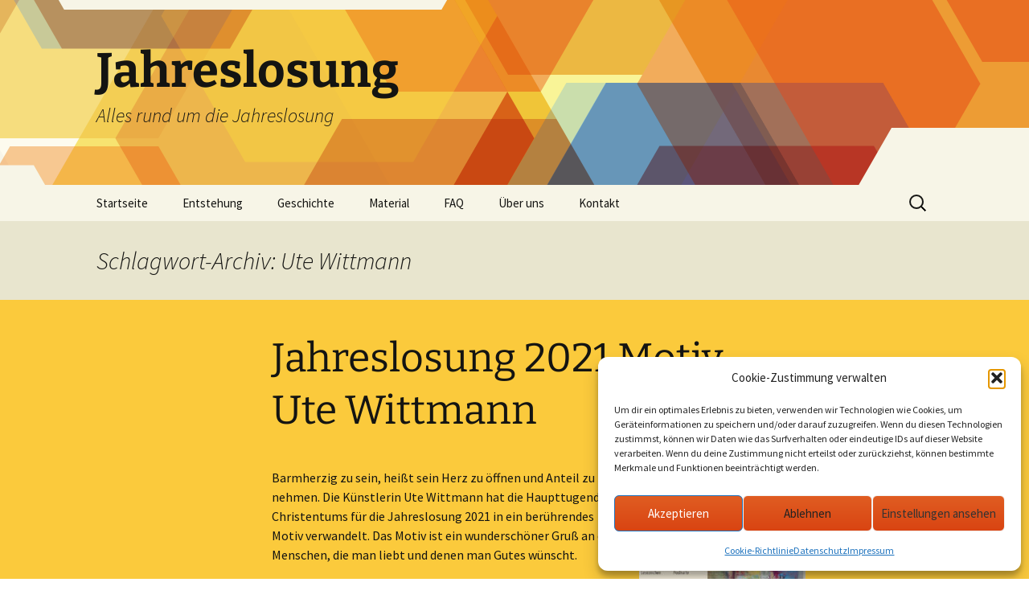

--- FILE ---
content_type: text/html; charset=UTF-8
request_url: https://jahreslosung.net/tag/ute-wittmann/
body_size: 15649
content:
<!DOCTYPE html>
<html lang="de">
<head>
	<meta charset="UTF-8">
	<meta name="viewport" content="width=device-width, initial-scale=1.0">
	<title>Ute Wittmann | Jahreslosung</title>
	<link rel="profile" href="https://gmpg.org/xfn/11">
	<link rel="pingback" href="https://jahreslosung.net/xmlrpc.php">
	<meta name='robots' content='max-image-preview:large' />
<link rel="alternate" type="application/rss+xml" title="Jahreslosung &raquo; Feed" href="https://jahreslosung.net/feed/" />
<link rel="alternate" type="application/rss+xml" title="Jahreslosung &raquo; Kommentar-Feed" href="https://jahreslosung.net/comments/feed/" />
<link rel="alternate" type="application/rss+xml" title="Jahreslosung &raquo; Ute Wittmann Schlagwort-Feed" href="https://jahreslosung.net/tag/ute-wittmann/feed/" />
<style id='wp-img-auto-sizes-contain-inline-css'>
img:is([sizes=auto i],[sizes^="auto," i]){contain-intrinsic-size:3000px 1500px}
/*# sourceURL=wp-img-auto-sizes-contain-inline-css */
</style>
<style id='wp-emoji-styles-inline-css'>

	img.wp-smiley, img.emoji {
		display: inline !important;
		border: none !important;
		box-shadow: none !important;
		height: 1em !important;
		width: 1em !important;
		margin: 0 0.07em !important;
		vertical-align: -0.1em !important;
		background: none !important;
		padding: 0 !important;
	}
/*# sourceURL=wp-emoji-styles-inline-css */
</style>
<style id='wp-block-library-inline-css'>
:root{--wp-block-synced-color:#7a00df;--wp-block-synced-color--rgb:122,0,223;--wp-bound-block-color:var(--wp-block-synced-color);--wp-editor-canvas-background:#ddd;--wp-admin-theme-color:#007cba;--wp-admin-theme-color--rgb:0,124,186;--wp-admin-theme-color-darker-10:#006ba1;--wp-admin-theme-color-darker-10--rgb:0,107,160.5;--wp-admin-theme-color-darker-20:#005a87;--wp-admin-theme-color-darker-20--rgb:0,90,135;--wp-admin-border-width-focus:2px}@media (min-resolution:192dpi){:root{--wp-admin-border-width-focus:1.5px}}.wp-element-button{cursor:pointer}:root .has-very-light-gray-background-color{background-color:#eee}:root .has-very-dark-gray-background-color{background-color:#313131}:root .has-very-light-gray-color{color:#eee}:root .has-very-dark-gray-color{color:#313131}:root .has-vivid-green-cyan-to-vivid-cyan-blue-gradient-background{background:linear-gradient(135deg,#00d084,#0693e3)}:root .has-purple-crush-gradient-background{background:linear-gradient(135deg,#34e2e4,#4721fb 50%,#ab1dfe)}:root .has-hazy-dawn-gradient-background{background:linear-gradient(135deg,#faaca8,#dad0ec)}:root .has-subdued-olive-gradient-background{background:linear-gradient(135deg,#fafae1,#67a671)}:root .has-atomic-cream-gradient-background{background:linear-gradient(135deg,#fdd79a,#004a59)}:root .has-nightshade-gradient-background{background:linear-gradient(135deg,#330968,#31cdcf)}:root .has-midnight-gradient-background{background:linear-gradient(135deg,#020381,#2874fc)}:root{--wp--preset--font-size--normal:16px;--wp--preset--font-size--huge:42px}.has-regular-font-size{font-size:1em}.has-larger-font-size{font-size:2.625em}.has-normal-font-size{font-size:var(--wp--preset--font-size--normal)}.has-huge-font-size{font-size:var(--wp--preset--font-size--huge)}.has-text-align-center{text-align:center}.has-text-align-left{text-align:left}.has-text-align-right{text-align:right}.has-fit-text{white-space:nowrap!important}#end-resizable-editor-section{display:none}.aligncenter{clear:both}.items-justified-left{justify-content:flex-start}.items-justified-center{justify-content:center}.items-justified-right{justify-content:flex-end}.items-justified-space-between{justify-content:space-between}.screen-reader-text{border:0;clip-path:inset(50%);height:1px;margin:-1px;overflow:hidden;padding:0;position:absolute;width:1px;word-wrap:normal!important}.screen-reader-text:focus{background-color:#ddd;clip-path:none;color:#444;display:block;font-size:1em;height:auto;left:5px;line-height:normal;padding:15px 23px 14px;text-decoration:none;top:5px;width:auto;z-index:100000}html :where(.has-border-color){border-style:solid}html :where([style*=border-top-color]){border-top-style:solid}html :where([style*=border-right-color]){border-right-style:solid}html :where([style*=border-bottom-color]){border-bottom-style:solid}html :where([style*=border-left-color]){border-left-style:solid}html :where([style*=border-width]){border-style:solid}html :where([style*=border-top-width]){border-top-style:solid}html :where([style*=border-right-width]){border-right-style:solid}html :where([style*=border-bottom-width]){border-bottom-style:solid}html :where([style*=border-left-width]){border-left-style:solid}html :where(img[class*=wp-image-]){height:auto;max-width:100%}:where(figure){margin:0 0 1em}html :where(.is-position-sticky){--wp-admin--admin-bar--position-offset:var(--wp-admin--admin-bar--height,0px)}@media screen and (max-width:600px){html :where(.is-position-sticky){--wp-admin--admin-bar--position-offset:0px}}

/*# sourceURL=wp-block-library-inline-css */
</style><style id='wp-block-archives-inline-css'>
.wp-block-archives{box-sizing:border-box}.wp-block-archives-dropdown label{display:block}
/*# sourceURL=https://jahreslosung.net/wp-includes/blocks/archives/style.min.css */
</style>
<style id='wp-block-categories-inline-css'>
.wp-block-categories{box-sizing:border-box}.wp-block-categories.alignleft{margin-right:2em}.wp-block-categories.alignright{margin-left:2em}.wp-block-categories.wp-block-categories-dropdown.aligncenter{text-align:center}.wp-block-categories .wp-block-categories__label{display:block;width:100%}
/*# sourceURL=https://jahreslosung.net/wp-includes/blocks/categories/style.min.css */
</style>
<style id='wp-block-image-inline-css'>
.wp-block-image>a,.wp-block-image>figure>a{display:inline-block}.wp-block-image img{box-sizing:border-box;height:auto;max-width:100%;vertical-align:bottom}@media not (prefers-reduced-motion){.wp-block-image img.hide{visibility:hidden}.wp-block-image img.show{animation:show-content-image .4s}}.wp-block-image[style*=border-radius] img,.wp-block-image[style*=border-radius]>a{border-radius:inherit}.wp-block-image.has-custom-border img{box-sizing:border-box}.wp-block-image.aligncenter{text-align:center}.wp-block-image.alignfull>a,.wp-block-image.alignwide>a{width:100%}.wp-block-image.alignfull img,.wp-block-image.alignwide img{height:auto;width:100%}.wp-block-image .aligncenter,.wp-block-image .alignleft,.wp-block-image .alignright,.wp-block-image.aligncenter,.wp-block-image.alignleft,.wp-block-image.alignright{display:table}.wp-block-image .aligncenter>figcaption,.wp-block-image .alignleft>figcaption,.wp-block-image .alignright>figcaption,.wp-block-image.aligncenter>figcaption,.wp-block-image.alignleft>figcaption,.wp-block-image.alignright>figcaption{caption-side:bottom;display:table-caption}.wp-block-image .alignleft{float:left;margin:.5em 1em .5em 0}.wp-block-image .alignright{float:right;margin:.5em 0 .5em 1em}.wp-block-image .aligncenter{margin-left:auto;margin-right:auto}.wp-block-image :where(figcaption){margin-bottom:1em;margin-top:.5em}.wp-block-image.is-style-circle-mask img{border-radius:9999px}@supports ((-webkit-mask-image:none) or (mask-image:none)) or (-webkit-mask-image:none){.wp-block-image.is-style-circle-mask img{border-radius:0;-webkit-mask-image:url('data:image/svg+xml;utf8,<svg viewBox="0 0 100 100" xmlns="http://www.w3.org/2000/svg"><circle cx="50" cy="50" r="50"/></svg>');mask-image:url('data:image/svg+xml;utf8,<svg viewBox="0 0 100 100" xmlns="http://www.w3.org/2000/svg"><circle cx="50" cy="50" r="50"/></svg>');mask-mode:alpha;-webkit-mask-position:center;mask-position:center;-webkit-mask-repeat:no-repeat;mask-repeat:no-repeat;-webkit-mask-size:contain;mask-size:contain}}:root :where(.wp-block-image.is-style-rounded img,.wp-block-image .is-style-rounded img){border-radius:9999px}.wp-block-image figure{margin:0}.wp-lightbox-container{display:flex;flex-direction:column;position:relative}.wp-lightbox-container img{cursor:zoom-in}.wp-lightbox-container img:hover+button{opacity:1}.wp-lightbox-container button{align-items:center;backdrop-filter:blur(16px) saturate(180%);background-color:#5a5a5a40;border:none;border-radius:4px;cursor:zoom-in;display:flex;height:20px;justify-content:center;opacity:0;padding:0;position:absolute;right:16px;text-align:center;top:16px;width:20px;z-index:100}@media not (prefers-reduced-motion){.wp-lightbox-container button{transition:opacity .2s ease}}.wp-lightbox-container button:focus-visible{outline:3px auto #5a5a5a40;outline:3px auto -webkit-focus-ring-color;outline-offset:3px}.wp-lightbox-container button:hover{cursor:pointer;opacity:1}.wp-lightbox-container button:focus{opacity:1}.wp-lightbox-container button:focus,.wp-lightbox-container button:hover,.wp-lightbox-container button:not(:hover):not(:active):not(.has-background){background-color:#5a5a5a40;border:none}.wp-lightbox-overlay{box-sizing:border-box;cursor:zoom-out;height:100vh;left:0;overflow:hidden;position:fixed;top:0;visibility:hidden;width:100%;z-index:100000}.wp-lightbox-overlay .close-button{align-items:center;cursor:pointer;display:flex;justify-content:center;min-height:40px;min-width:40px;padding:0;position:absolute;right:calc(env(safe-area-inset-right) + 16px);top:calc(env(safe-area-inset-top) + 16px);z-index:5000000}.wp-lightbox-overlay .close-button:focus,.wp-lightbox-overlay .close-button:hover,.wp-lightbox-overlay .close-button:not(:hover):not(:active):not(.has-background){background:none;border:none}.wp-lightbox-overlay .lightbox-image-container{height:var(--wp--lightbox-container-height);left:50%;overflow:hidden;position:absolute;top:50%;transform:translate(-50%,-50%);transform-origin:top left;width:var(--wp--lightbox-container-width);z-index:9999999999}.wp-lightbox-overlay .wp-block-image{align-items:center;box-sizing:border-box;display:flex;height:100%;justify-content:center;margin:0;position:relative;transform-origin:0 0;width:100%;z-index:3000000}.wp-lightbox-overlay .wp-block-image img{height:var(--wp--lightbox-image-height);min-height:var(--wp--lightbox-image-height);min-width:var(--wp--lightbox-image-width);width:var(--wp--lightbox-image-width)}.wp-lightbox-overlay .wp-block-image figcaption{display:none}.wp-lightbox-overlay button{background:none;border:none}.wp-lightbox-overlay .scrim{background-color:#fff;height:100%;opacity:.9;position:absolute;width:100%;z-index:2000000}.wp-lightbox-overlay.active{visibility:visible}@media not (prefers-reduced-motion){.wp-lightbox-overlay.active{animation:turn-on-visibility .25s both}.wp-lightbox-overlay.active img{animation:turn-on-visibility .35s both}.wp-lightbox-overlay.show-closing-animation:not(.active){animation:turn-off-visibility .35s both}.wp-lightbox-overlay.show-closing-animation:not(.active) img{animation:turn-off-visibility .25s both}.wp-lightbox-overlay.zoom.active{animation:none;opacity:1;visibility:visible}.wp-lightbox-overlay.zoom.active .lightbox-image-container{animation:lightbox-zoom-in .4s}.wp-lightbox-overlay.zoom.active .lightbox-image-container img{animation:none}.wp-lightbox-overlay.zoom.active .scrim{animation:turn-on-visibility .4s forwards}.wp-lightbox-overlay.zoom.show-closing-animation:not(.active){animation:none}.wp-lightbox-overlay.zoom.show-closing-animation:not(.active) .lightbox-image-container{animation:lightbox-zoom-out .4s}.wp-lightbox-overlay.zoom.show-closing-animation:not(.active) .lightbox-image-container img{animation:none}.wp-lightbox-overlay.zoom.show-closing-animation:not(.active) .scrim{animation:turn-off-visibility .4s forwards}}@keyframes show-content-image{0%{visibility:hidden}99%{visibility:hidden}to{visibility:visible}}@keyframes turn-on-visibility{0%{opacity:0}to{opacity:1}}@keyframes turn-off-visibility{0%{opacity:1;visibility:visible}99%{opacity:0;visibility:visible}to{opacity:0;visibility:hidden}}@keyframes lightbox-zoom-in{0%{transform:translate(calc((-100vw + var(--wp--lightbox-scrollbar-width))/2 + var(--wp--lightbox-initial-left-position)),calc(-50vh + var(--wp--lightbox-initial-top-position))) scale(var(--wp--lightbox-scale))}to{transform:translate(-50%,-50%) scale(1)}}@keyframes lightbox-zoom-out{0%{transform:translate(-50%,-50%) scale(1);visibility:visible}99%{visibility:visible}to{transform:translate(calc((-100vw + var(--wp--lightbox-scrollbar-width))/2 + var(--wp--lightbox-initial-left-position)),calc(-50vh + var(--wp--lightbox-initial-top-position))) scale(var(--wp--lightbox-scale));visibility:hidden}}
/*# sourceURL=https://jahreslosung.net/wp-includes/blocks/image/style.min.css */
</style>
<style id='wp-block-image-theme-inline-css'>
:root :where(.wp-block-image figcaption){color:#555;font-size:13px;text-align:center}.is-dark-theme :root :where(.wp-block-image figcaption){color:#ffffffa6}.wp-block-image{margin:0 0 1em}
/*# sourceURL=https://jahreslosung.net/wp-includes/blocks/image/theme.min.css */
</style>
<style id='global-styles-inline-css'>
:root{--wp--preset--aspect-ratio--square: 1;--wp--preset--aspect-ratio--4-3: 4/3;--wp--preset--aspect-ratio--3-4: 3/4;--wp--preset--aspect-ratio--3-2: 3/2;--wp--preset--aspect-ratio--2-3: 2/3;--wp--preset--aspect-ratio--16-9: 16/9;--wp--preset--aspect-ratio--9-16: 9/16;--wp--preset--color--black: #000000;--wp--preset--color--cyan-bluish-gray: #abb8c3;--wp--preset--color--white: #fff;--wp--preset--color--pale-pink: #f78da7;--wp--preset--color--vivid-red: #cf2e2e;--wp--preset--color--luminous-vivid-orange: #ff6900;--wp--preset--color--luminous-vivid-amber: #fcb900;--wp--preset--color--light-green-cyan: #7bdcb5;--wp--preset--color--vivid-green-cyan: #00d084;--wp--preset--color--pale-cyan-blue: #8ed1fc;--wp--preset--color--vivid-cyan-blue: #0693e3;--wp--preset--color--vivid-purple: #9b51e0;--wp--preset--color--dark-gray: #141412;--wp--preset--color--red: #bc360a;--wp--preset--color--medium-orange: #db572f;--wp--preset--color--light-orange: #ea9629;--wp--preset--color--yellow: #fbca3c;--wp--preset--color--dark-brown: #220e10;--wp--preset--color--medium-brown: #722d19;--wp--preset--color--light-brown: #eadaa6;--wp--preset--color--beige: #e8e5ce;--wp--preset--color--off-white: #f7f5e7;--wp--preset--gradient--vivid-cyan-blue-to-vivid-purple: linear-gradient(135deg,rgb(6,147,227) 0%,rgb(155,81,224) 100%);--wp--preset--gradient--light-green-cyan-to-vivid-green-cyan: linear-gradient(135deg,rgb(122,220,180) 0%,rgb(0,208,130) 100%);--wp--preset--gradient--luminous-vivid-amber-to-luminous-vivid-orange: linear-gradient(135deg,rgb(252,185,0) 0%,rgb(255,105,0) 100%);--wp--preset--gradient--luminous-vivid-orange-to-vivid-red: linear-gradient(135deg,rgb(255,105,0) 0%,rgb(207,46,46) 100%);--wp--preset--gradient--very-light-gray-to-cyan-bluish-gray: linear-gradient(135deg,rgb(238,238,238) 0%,rgb(169,184,195) 100%);--wp--preset--gradient--cool-to-warm-spectrum: linear-gradient(135deg,rgb(74,234,220) 0%,rgb(151,120,209) 20%,rgb(207,42,186) 40%,rgb(238,44,130) 60%,rgb(251,105,98) 80%,rgb(254,248,76) 100%);--wp--preset--gradient--blush-light-purple: linear-gradient(135deg,rgb(255,206,236) 0%,rgb(152,150,240) 100%);--wp--preset--gradient--blush-bordeaux: linear-gradient(135deg,rgb(254,205,165) 0%,rgb(254,45,45) 50%,rgb(107,0,62) 100%);--wp--preset--gradient--luminous-dusk: linear-gradient(135deg,rgb(255,203,112) 0%,rgb(199,81,192) 50%,rgb(65,88,208) 100%);--wp--preset--gradient--pale-ocean: linear-gradient(135deg,rgb(255,245,203) 0%,rgb(182,227,212) 50%,rgb(51,167,181) 100%);--wp--preset--gradient--electric-grass: linear-gradient(135deg,rgb(202,248,128) 0%,rgb(113,206,126) 100%);--wp--preset--gradient--midnight: linear-gradient(135deg,rgb(2,3,129) 0%,rgb(40,116,252) 100%);--wp--preset--gradient--autumn-brown: linear-gradient(135deg, rgba(226,45,15,1) 0%, rgba(158,25,13,1) 100%);--wp--preset--gradient--sunset-yellow: linear-gradient(135deg, rgba(233,139,41,1) 0%, rgba(238,179,95,1) 100%);--wp--preset--gradient--light-sky: linear-gradient(135deg,rgba(228,228,228,1.0) 0%,rgba(208,225,252,1.0) 100%);--wp--preset--gradient--dark-sky: linear-gradient(135deg,rgba(0,0,0,1.0) 0%,rgba(56,61,69,1.0) 100%);--wp--preset--font-size--small: 13px;--wp--preset--font-size--medium: 20px;--wp--preset--font-size--large: 36px;--wp--preset--font-size--x-large: 42px;--wp--preset--spacing--20: 0.44rem;--wp--preset--spacing--30: 0.67rem;--wp--preset--spacing--40: 1rem;--wp--preset--spacing--50: 1.5rem;--wp--preset--spacing--60: 2.25rem;--wp--preset--spacing--70: 3.38rem;--wp--preset--spacing--80: 5.06rem;--wp--preset--shadow--natural: 6px 6px 9px rgba(0, 0, 0, 0.2);--wp--preset--shadow--deep: 12px 12px 50px rgba(0, 0, 0, 0.4);--wp--preset--shadow--sharp: 6px 6px 0px rgba(0, 0, 0, 0.2);--wp--preset--shadow--outlined: 6px 6px 0px -3px rgb(255, 255, 255), 6px 6px rgb(0, 0, 0);--wp--preset--shadow--crisp: 6px 6px 0px rgb(0, 0, 0);}:where(.is-layout-flex){gap: 0.5em;}:where(.is-layout-grid){gap: 0.5em;}body .is-layout-flex{display: flex;}.is-layout-flex{flex-wrap: wrap;align-items: center;}.is-layout-flex > :is(*, div){margin: 0;}body .is-layout-grid{display: grid;}.is-layout-grid > :is(*, div){margin: 0;}:where(.wp-block-columns.is-layout-flex){gap: 2em;}:where(.wp-block-columns.is-layout-grid){gap: 2em;}:where(.wp-block-post-template.is-layout-flex){gap: 1.25em;}:where(.wp-block-post-template.is-layout-grid){gap: 1.25em;}.has-black-color{color: var(--wp--preset--color--black) !important;}.has-cyan-bluish-gray-color{color: var(--wp--preset--color--cyan-bluish-gray) !important;}.has-white-color{color: var(--wp--preset--color--white) !important;}.has-pale-pink-color{color: var(--wp--preset--color--pale-pink) !important;}.has-vivid-red-color{color: var(--wp--preset--color--vivid-red) !important;}.has-luminous-vivid-orange-color{color: var(--wp--preset--color--luminous-vivid-orange) !important;}.has-luminous-vivid-amber-color{color: var(--wp--preset--color--luminous-vivid-amber) !important;}.has-light-green-cyan-color{color: var(--wp--preset--color--light-green-cyan) !important;}.has-vivid-green-cyan-color{color: var(--wp--preset--color--vivid-green-cyan) !important;}.has-pale-cyan-blue-color{color: var(--wp--preset--color--pale-cyan-blue) !important;}.has-vivid-cyan-blue-color{color: var(--wp--preset--color--vivid-cyan-blue) !important;}.has-vivid-purple-color{color: var(--wp--preset--color--vivid-purple) !important;}.has-black-background-color{background-color: var(--wp--preset--color--black) !important;}.has-cyan-bluish-gray-background-color{background-color: var(--wp--preset--color--cyan-bluish-gray) !important;}.has-white-background-color{background-color: var(--wp--preset--color--white) !important;}.has-pale-pink-background-color{background-color: var(--wp--preset--color--pale-pink) !important;}.has-vivid-red-background-color{background-color: var(--wp--preset--color--vivid-red) !important;}.has-luminous-vivid-orange-background-color{background-color: var(--wp--preset--color--luminous-vivid-orange) !important;}.has-luminous-vivid-amber-background-color{background-color: var(--wp--preset--color--luminous-vivid-amber) !important;}.has-light-green-cyan-background-color{background-color: var(--wp--preset--color--light-green-cyan) !important;}.has-vivid-green-cyan-background-color{background-color: var(--wp--preset--color--vivid-green-cyan) !important;}.has-pale-cyan-blue-background-color{background-color: var(--wp--preset--color--pale-cyan-blue) !important;}.has-vivid-cyan-blue-background-color{background-color: var(--wp--preset--color--vivid-cyan-blue) !important;}.has-vivid-purple-background-color{background-color: var(--wp--preset--color--vivid-purple) !important;}.has-black-border-color{border-color: var(--wp--preset--color--black) !important;}.has-cyan-bluish-gray-border-color{border-color: var(--wp--preset--color--cyan-bluish-gray) !important;}.has-white-border-color{border-color: var(--wp--preset--color--white) !important;}.has-pale-pink-border-color{border-color: var(--wp--preset--color--pale-pink) !important;}.has-vivid-red-border-color{border-color: var(--wp--preset--color--vivid-red) !important;}.has-luminous-vivid-orange-border-color{border-color: var(--wp--preset--color--luminous-vivid-orange) !important;}.has-luminous-vivid-amber-border-color{border-color: var(--wp--preset--color--luminous-vivid-amber) !important;}.has-light-green-cyan-border-color{border-color: var(--wp--preset--color--light-green-cyan) !important;}.has-vivid-green-cyan-border-color{border-color: var(--wp--preset--color--vivid-green-cyan) !important;}.has-pale-cyan-blue-border-color{border-color: var(--wp--preset--color--pale-cyan-blue) !important;}.has-vivid-cyan-blue-border-color{border-color: var(--wp--preset--color--vivid-cyan-blue) !important;}.has-vivid-purple-border-color{border-color: var(--wp--preset--color--vivid-purple) !important;}.has-vivid-cyan-blue-to-vivid-purple-gradient-background{background: var(--wp--preset--gradient--vivid-cyan-blue-to-vivid-purple) !important;}.has-light-green-cyan-to-vivid-green-cyan-gradient-background{background: var(--wp--preset--gradient--light-green-cyan-to-vivid-green-cyan) !important;}.has-luminous-vivid-amber-to-luminous-vivid-orange-gradient-background{background: var(--wp--preset--gradient--luminous-vivid-amber-to-luminous-vivid-orange) !important;}.has-luminous-vivid-orange-to-vivid-red-gradient-background{background: var(--wp--preset--gradient--luminous-vivid-orange-to-vivid-red) !important;}.has-very-light-gray-to-cyan-bluish-gray-gradient-background{background: var(--wp--preset--gradient--very-light-gray-to-cyan-bluish-gray) !important;}.has-cool-to-warm-spectrum-gradient-background{background: var(--wp--preset--gradient--cool-to-warm-spectrum) !important;}.has-blush-light-purple-gradient-background{background: var(--wp--preset--gradient--blush-light-purple) !important;}.has-blush-bordeaux-gradient-background{background: var(--wp--preset--gradient--blush-bordeaux) !important;}.has-luminous-dusk-gradient-background{background: var(--wp--preset--gradient--luminous-dusk) !important;}.has-pale-ocean-gradient-background{background: var(--wp--preset--gradient--pale-ocean) !important;}.has-electric-grass-gradient-background{background: var(--wp--preset--gradient--electric-grass) !important;}.has-midnight-gradient-background{background: var(--wp--preset--gradient--midnight) !important;}.has-small-font-size{font-size: var(--wp--preset--font-size--small) !important;}.has-medium-font-size{font-size: var(--wp--preset--font-size--medium) !important;}.has-large-font-size{font-size: var(--wp--preset--font-size--large) !important;}.has-x-large-font-size{font-size: var(--wp--preset--font-size--x-large) !important;}
/*# sourceURL=global-styles-inline-css */
</style>
<style id='core-block-supports-duotone-inline-css'>
.wp-duotone-unset-1.wp-block-image img, .wp-duotone-unset-1.wp-block-image .components-placeholder{filter:unset;}
/*# sourceURL=core-block-supports-duotone-inline-css */
</style>

<style id='classic-theme-styles-inline-css'>
/*! This file is auto-generated */
.wp-block-button__link{color:#fff;background-color:#32373c;border-radius:9999px;box-shadow:none;text-decoration:none;padding:calc(.667em + 2px) calc(1.333em + 2px);font-size:1.125em}.wp-block-file__button{background:#32373c;color:#fff;text-decoration:none}
/*# sourceURL=/wp-includes/css/classic-themes.min.css */
</style>
<link rel='stylesheet' id='contact-form-7-css' href='https://jahreslosung.net/wp-content/plugins/contact-form-7/includes/css/styles.css?ver=6.1.4' media='all' />
<link rel='stylesheet' id='cmplz-general-css' href='https://jahreslosung.net/wp-content/plugins/complianz-gdpr/assets/css/cookieblocker.min.css?ver=1765957219' media='all' />
<link rel='stylesheet' id='twentythirteen-fonts-css' href='https://jahreslosung.net/wp-content/themes/twentythirteen/fonts/source-sans-pro-plus-bitter.css?ver=20230328' media='all' />
<link rel='stylesheet' id='genericons-css' href='https://jahreslosung.net/wp-content/themes/twentythirteen/genericons/genericons.css?ver=20251101' media='all' />
<link rel='stylesheet' id='twentythirteen-style-css' href='https://jahreslosung.net/wp-content/themes/twentythirteen/style.css?ver=20251202' media='all' />
<link rel='stylesheet' id='twentythirteen-block-style-css' href='https://jahreslosung.net/wp-content/themes/twentythirteen/css/blocks.css?ver=20240520' media='all' />
<script src="https://jahreslosung.net/wp-includes/js/jquery/jquery.min.js?ver=3.7.1" id="jquery-core-js"></script>
<script src="https://jahreslosung.net/wp-includes/js/jquery/jquery-migrate.min.js?ver=3.4.1" id="jquery-migrate-js"></script>
<script src="https://jahreslosung.net/wp-content/themes/twentythirteen/js/functions.js?ver=20250727" id="twentythirteen-script-js" defer data-wp-strategy="defer"></script>
<link rel="https://api.w.org/" href="https://jahreslosung.net/wp-json/" /><link rel="alternate" title="JSON" type="application/json" href="https://jahreslosung.net/wp-json/wp/v2/tags/155" /><link rel="EditURI" type="application/rsd+xml" title="RSD" href="https://jahreslosung.net/xmlrpc.php?rsd" />
<meta name="generator" content="WordPress 6.9" />
			<style>.cmplz-hidden {
					display: none !important;
				}</style><meta name="bmi-version" content="2.0.0" />	<style type="text/css" id="twentythirteen-header-css">
		.site-header {
		background: url(https://jahreslosung.net/wp-content/themes/twentythirteen/images/headers/star.png) no-repeat scroll top;
		background-size: 1600px auto;
	}
	@media (max-width: 767px) {
		.site-header {
			background-size: 768px auto;
		}
	}
	@media (max-width: 359px) {
		.site-header {
			background-size: 360px auto;
		}
	}
			</style>
	      <script defer type="text/javascript" id="bmip-js-inline-remove-js">
        function objectToQueryString(obj){
          return Object.keys(obj).map(key => key + '=' + obj[key]).join('&');
        }

        function globalBMIKeepAlive() {
          let xhr = new XMLHttpRequest();
          let data = { action: "bmip_keepalive", token: "bmip", f: "refresh" };
          let url = 'https://jahreslosung.net/wp-admin/admin-ajax.php' + '?' + objectToQueryString(data);
          xhr.open('POST', url, true);
          xhr.setRequestHeader("X-Requested-With", "XMLHttpRequest");
          xhr.onreadystatechange = function () {
            if (xhr.readyState === 4) {
              let response;
              if (response = JSON.parse(xhr.responseText)) {
                if (typeof response.status != 'undefined' && response.status === 'success') {
                  //setTimeout(globalBMIKeepAlive, 3000);
                } else {
                  //setTimeout(globalBMIKeepAlive, 20000);
                }
              }
            }
          };

          xhr.send(JSON.stringify(data));
        }

        document.querySelector('#bmip-js-inline-remove-js').remove();
      </script>
      <link rel="icon" href="https://jahreslosung.net/wp-content/uploads/2022/12/cropped-favicon_jl-32x32.jpg" sizes="32x32" />
<link rel="icon" href="https://jahreslosung.net/wp-content/uploads/2022/12/cropped-favicon_jl-192x192.jpg" sizes="192x192" />
<link rel="apple-touch-icon" href="https://jahreslosung.net/wp-content/uploads/2022/12/cropped-favicon_jl-180x180.jpg" />
<meta name="msapplication-TileImage" content="https://jahreslosung.net/wp-content/uploads/2022/12/cropped-favicon_jl-270x270.jpg" />
		<style id="wp-custom-css">
			.site-info { display: none; }		</style>
		</head>

<body data-cmplz=1 class="archive tag tag-ute-wittmann tag-155 wp-embed-responsive wp-theme-twentythirteen">
		<div id="page" class="hfeed site">
		<a class="screen-reader-text skip-link" href="#content">
			Zum Inhalt springen		</a>
		<header id="masthead" class="site-header">
						<a class="home-link" href="https://jahreslosung.net/" rel="home" >
									<h1 class="site-title">Jahreslosung</h1>
													<h2 class="site-description">Alles rund um die Jahreslosung</h2>
							</a>

			<div id="navbar" class="navbar">
				<nav id="site-navigation" class="navigation main-navigation">
					<button class="menu-toggle">Menü</button>
					<div class="menu-menu-2016-container"><ul id="primary-menu" class="nav-menu"><li id="menu-item-18130" class="menu-item menu-item-type-custom menu-item-object-custom menu-item-home menu-item-18130"><a href="https://jahreslosung.net/">Startseite</a></li>
<li id="menu-item-327" class="menu-item menu-item-type-post_type menu-item-object-page menu-item-327"><a href="https://jahreslosung.net/entstehung/">Entstehung</a></li>
<li id="menu-item-328" class="menu-item menu-item-type-post_type menu-item-object-page menu-item-328"><a href="https://jahreslosung.net/geschichte/">Geschichte</a></li>
<li id="menu-item-334" class="menu-item menu-item-type-custom menu-item-object-custom menu-item-home menu-item-has-children menu-item-334"><a href="http://jahreslosung.net">Material</a>
<ul class="sub-menu">
	<li id="menu-item-336" class="menu-item menu-item-type-taxonomy menu-item-object-category menu-item-336"><a href="https://jahreslosung.net/category/andacht/">Andachtshefte</a></li>
	<li id="menu-item-341" class="menu-item menu-item-type-taxonomy menu-item-object-category menu-item-341"><a href="https://jahreslosung.net/category/audio/">Audio</a></li>
	<li id="menu-item-1203" class="menu-item menu-item-type-taxonomy menu-item-object-category menu-item-1203"><a href="https://jahreslosung.net/category/bibellese/">Bibellese</a></li>
	<li id="menu-item-337" class="menu-item menu-item-type-taxonomy menu-item-object-category menu-item-337"><a href="https://jahreslosung.net/category/impuls/">Impulse und Predigten</a></li>
	<li id="menu-item-345" class="menu-item menu-item-type-taxonomy menu-item-object-category menu-item-345"><a href="https://jahreslosung.net/category/karten-bilder/">Karten + Bilder</a></li>
	<li id="menu-item-18310" class="menu-item menu-item-type-taxonomy menu-item-object-category menu-item-18310"><a href="https://jahreslosung.net/category/lieder/">Lieder</a></li>
	<li id="menu-item-340" class="menu-item menu-item-type-taxonomy menu-item-object-category menu-item-340"><a href="https://jahreslosung.net/category/monatsspruch/">Monatssprüche</a></li>
	<li id="menu-item-338" class="menu-item menu-item-type-taxonomy menu-item-object-category menu-item-338"><a href="https://jahreslosung.net/category/noten/">Noten</a></li>
	<li id="menu-item-494" class="menu-item menu-item-type-taxonomy menu-item-object-category menu-item-494"><a href="https://jahreslosung.net/category/video/">Video</a></li>
	<li id="menu-item-18391" class="menu-item menu-item-type-taxonomy menu-item-object-category menu-item-18391"><a href="https://jahreslosung.net/category/ma2026/">Material 2026</a></li>
	<li id="menu-item-18235" class="menu-item menu-item-type-taxonomy menu-item-object-category menu-item-18235"><a href="https://jahreslosung.net/category/ma2025/">Material 2025</a></li>
	<li id="menu-item-17977" class="menu-item menu-item-type-taxonomy menu-item-object-category menu-item-17977"><a href="https://jahreslosung.net/category/ma2024/">Material 2024</a></li>
	<li id="menu-item-18132" class="menu-item menu-item-type-custom menu-item-object-custom menu-item-has-children menu-item-18132"><a href="https://jahreslosung.net/category/ma2020/">Älteres Material</a>
	<ul class="sub-menu">
		<li id="menu-item-14109" class="menu-item menu-item-type-taxonomy menu-item-object-category menu-item-14109"><a href="https://jahreslosung.net/category/ma2023/">Material 2023</a></li>
		<li id="menu-item-7798" class="menu-item menu-item-type-taxonomy menu-item-object-category menu-item-7798"><a href="https://jahreslosung.net/category/ma2022/">Material 2022</a></li>
		<li id="menu-item-3707" class="menu-item menu-item-type-taxonomy menu-item-object-category menu-item-3707"><a href="https://jahreslosung.net/category/ma2021/">Material 2021</a></li>
		<li id="menu-item-2515" class="menu-item menu-item-type-taxonomy menu-item-object-category menu-item-2515"><a href="https://jahreslosung.net/category/ma2020/">Material 2020</a></li>
		<li id="menu-item-1996" class="menu-item menu-item-type-taxonomy menu-item-object-category menu-item-1996"><a href="https://jahreslosung.net/category/ma2019/">Material 2019</a></li>
		<li id="menu-item-1740" class="menu-item menu-item-type-taxonomy menu-item-object-category menu-item-1740"><a href="https://jahreslosung.net/category/ma2018/">Material 2018</a></li>
		<li id="menu-item-1459" class="menu-item menu-item-type-taxonomy menu-item-object-category menu-item-1459"><a href="https://jahreslosung.net/category/ma2017/">Material 2017</a></li>
		<li id="menu-item-1164" class="menu-item menu-item-type-taxonomy menu-item-object-category menu-item-1164"><a href="https://jahreslosung.net/category/ma2016/">Material 2016</a></li>
		<li id="menu-item-816" class="menu-item menu-item-type-taxonomy menu-item-object-category menu-item-816"><a href="https://jahreslosung.net/category/ma2015/">Material 2015</a></li>
		<li id="menu-item-335" class="menu-item menu-item-type-taxonomy menu-item-object-category menu-item-335"><a href="https://jahreslosung.net/category/ma2014/">Material 2014</a></li>
		<li id="menu-item-339" class="menu-item menu-item-type-taxonomy menu-item-object-category menu-item-339"><a href="https://jahreslosung.net/category/ma2013/">Material 2013</a></li>
		<li id="menu-item-493" class="menu-item menu-item-type-taxonomy menu-item-object-category menu-item-493"><a href="https://jahreslosung.net/category/ma2012/">Material 2012</a></li>
	</ul>
</li>
	<li id="menu-item-633" class="menu-item menu-item-type-taxonomy menu-item-object-category menu-item-633"><a href="https://jahreslosung.net/category/sonstiges/">Sonstiges</a></li>
</ul>
</li>
<li id="menu-item-330" class="menu-item menu-item-type-taxonomy menu-item-object-category menu-item-330"><a href="https://jahreslosung.net/category/faq/">FAQ</a></li>
<li id="menu-item-582" class="menu-item menu-item-type-taxonomy menu-item-object-category menu-item-582"><a href="https://jahreslosung.net/category/informationen/">Über uns</a></li>
<li id="menu-item-577" class="menu-item menu-item-type-post_type menu-item-object-page menu-item-577"><a href="https://jahreslosung.net/kontakt/">Kontakt</a></li>
</ul></div>					<form role="search" method="get" class="search-form" action="https://jahreslosung.net/">
				<label>
					<span class="screen-reader-text">Suche nach:</span>
					<input type="search" class="search-field" placeholder="Suchen …" value="" name="s" />
				</label>
				<input type="submit" class="search-submit" value="Suchen" />
			</form>				</nav><!-- #site-navigation -->
			</div><!-- #navbar -->
		</header><!-- #masthead -->

		<div id="main" class="site-main">

	<div id="primary" class="content-area">
		<div id="content" class="site-content" role="main">

					<header class="archive-header">
				<h1 class="archive-title">
				Schlagwort-Archiv: Ute Wittmann				</h1>

							</header><!-- .archive-header -->

							
<article id="post-3740" class="post-3740 post type-post status-publish format-gallery hentry category-ma2021 category-karten-bilder tag-jahreslosung-2021 tag-ute-wittmann post_format-post-format-gallery">
	<header class="entry-header">
				<h1 class="entry-title">
			<a href="https://jahreslosung.net/jahreslosung-2021-motiv-ute-wittmann/" rel="bookmark">Jahreslosung 2021 Motiv Ute Wittmann</a>
		</h1>
			</header><!-- .entry-header -->

	<div class="entry-content">
					<p><a href="http://jahreslosung.net/wp-content/uploads/2020/06/JL2021Wittmann.jpg"><img fetchpriority="high" decoding="async" src="http://jahreslosung.net/wp-content/uploads/2020/06/JL2021Wittmann-207x300.jpg" alt="Jahreslosung 2021 Motiv Ute Wittmann" width="207" height="300" class="alignright size-medium wp-image-3741" srcset="https://jahreslosung.net/wp-content/uploads/2020/06/JL2021Wittmann-207x300.jpg 207w, https://jahreslosung.net/wp-content/uploads/2020/06/JL2021Wittmann.jpg 333w" sizes="(max-width: 207px) 100vw, 207px" /></a><br />
Barmherzig zu sein, heißt sein Herz zu öffnen und Anteil zu nehmen. Die Künstlerin Ute Wittmann hat die Haupttugend des Christentums für die Jahreslosung 2021 in ein berührendes Motiv verwandelt. Das Motiv ist ein wunderschöner Gruß an die Menschen, die man liebt und denen man Gutes wünscht.</p>
<p>Das Motiv ist als Postkarte, Faltkarte, Lesezeichen, Notizblock und als Poster (DIN A3, DIN A2) erhältlich.</p>
<p><strong>Zu beziehen bei:</strong><br />
buch+musik<br />
Buchhandlung+Verlag des ejw</p>
<p><strong>Online-Shop:</strong><br />
<a href="https://ejw-buch.de/jahreslosungen/ute-wittmann.html" target="_blank">Jahreslosung 2021 von Ute Wittmann können Sie hier kaufen</a></p>
			</div><!-- .entry-content -->

	<footer class="entry-meta">
		<span class="date"><a href="https://jahreslosung.net/jahreslosung-2021-motiv-ute-wittmann/" title="Permalink zu Jahreslosung 2021 Motiv Ute Wittmann" rel="bookmark"><time class="entry-date" datetime="2020-06-19T11:15:21+01:00">19. Juni 2020</time></a></span><span class="categories-links"><a href="https://jahreslosung.net/category/ma2021/" rel="category tag">2021</a>, <a href="https://jahreslosung.net/category/karten-bilder/" rel="category tag">Karten + Bilder</a></span><span class="tags-links"><a href="https://jahreslosung.net/tag/jahreslosung-2021/" rel="tag">jahreslosung 2021</a>, <a href="https://jahreslosung.net/tag/ute-wittmann/" rel="tag">Ute Wittmann</a></span><span class="author vcard"><a class="url fn n" href="https://jahreslosung.net/author/buchundmusik/" title="Alle Beiträge von buchundmusik anzeigen" rel="author">buchundmusik</a></span>
				
			</footer><!-- .entry-meta -->
</article><!-- #post -->
			
			
		
		</div><!-- #content -->
	</div><!-- #primary -->


		</div><!-- #main -->
		<footer id="colophon" class="site-footer">
				<div id="secondary" class="sidebar-container" role="complementary">
		<div class="widget-area">
			<aside id="block-8" class="widget widget_block widget_media_image"><div class="wp-block-image wp-duotone-unset-1">
<figure class="alignleft size-full"><a href="https://www.praxisverlag-bm.de/" target="_blank" rel=" noreferrer noopener"><img loading="lazy" decoding="async" width="64" height="42" src="https://jahreslosung.net/wp-content/uploads/2023/12/logo-white-64.png" alt="" class="wp-image-18123"/></a></figure>
</div></aside>
		<aside id="recent-posts-2" class="widget widget_recent_entries">
		<h3 class="widget-title">Neueste Beiträge</h3><nav aria-label="Neueste Beiträge">
		<ul>
											<li>
					<a href="https://jahreslosung.net/jahreslosung-2026-motive-lehmann/">Jahreslosung 2026 – Motive Lehmann</a>
									</li>
											<li>
					<a href="https://jahreslosung.net/die-jahreslosung-2026-der-busch-manufaktur-zum-anfassen/">Die Jahreslosung 2026 der Busch Manufaktur zum Anfassen</a>
									</li>
											<li>
					<a href="https://jahreslosung.net/jahreslosung-2026-als-anhaenger-dein-begleiter-durch-das-jahr/">Jahreslosung 2026 als Anhänger &#8211; dein Begleiter durch das Jahr</a>
									</li>
											<li>
					<a href="https://jahreslosung.net/die-jahreslosung-2026-in-7-sprachen/">Die Jahreslosung 2026 in 7 Sprachen</a>
									</li>
											<li>
					<a href="https://jahreslosung.net/was-ist-eigentlich-die-jahreslosung/">Was ist eigentlich die Jahreslosung?</a>
									</li>
					</ul>

		</nav></aside><aside id="block-4" class="widget widget_block"><h3 class="widget-title">Inhalte</h3><div class="wp-widget-group__inner-blocks"><div class="wp-block-categories-dropdown wp-block-categories"><label class="wp-block-categories__label" for="wp-block-categories-2">Kategorien</label><select  name='category_name' id='wp-block-categories-2' class='postform'>
	<option value='-1'>Kategorie auswählen</option>
	<option class="level-0" value="ma2012">2012</option>
	<option class="level-0" value="ma2013">2013</option>
	<option class="level-0" value="ma2014">2014</option>
	<option class="level-0" value="ma2015">2015</option>
	<option class="level-0" value="ma2016">2016</option>
	<option class="level-0" value="ma2017">2017</option>
	<option class="level-0" value="ma2018">2018</option>
	<option class="level-0" value="ma2019">2019</option>
	<option class="level-0" value="ma2020">2020</option>
	<option class="level-0" value="ma2021">2021</option>
	<option class="level-0" value="ma2022">2022</option>
	<option class="level-0" value="ma2023">2023</option>
	<option class="level-0" value="ma2024">2024</option>
	<option class="level-0" value="ma2025">2025</option>
	<option class="level-0" value="ma2026">2026</option>
	<option class="level-0" value="allgemein">Allgemein</option>
	<option class="level-0" value="andacht">Andachtshefte</option>
	<option class="level-0" value="audio">Audio</option>
	<option class="level-0" value="bibellese">Bibellese</option>
	<option class="level-0" value="faq">FAQ</option>
	<option class="level-0" value="impuls">Impulse und Predigten</option>
	<option class="level-0" value="informationen">Informationen</option>
	<option class="level-0" value="karten-bilder">Karten + Bilder</option>
	<option class="level-0" value="lieder">Lieder</option>
	<option class="level-0" value="monatsspruch">Monatsspruch</option>
	<option class="level-0" value="noten">Noten</option>
	<option class="level-0" value="sonstiges">Sonstiges</option>
	<option class="level-0" value="video">Video</option>
</select><script>
( ( [ dropdownId, homeUrl ] ) => {
		const dropdown = document.getElementById( dropdownId );
		function onSelectChange() {
			setTimeout( () => {
				if ( 'escape' === dropdown.dataset.lastkey ) {
					return;
				}
				if ( dropdown.value && dropdown instanceof HTMLSelectElement ) {
					const url = new URL( homeUrl );
					url.searchParams.set( dropdown.name, dropdown.value );
					location.href = url.href;
				}
			}, 250 );
		}
		function onKeyUp( event ) {
			if ( 'Escape' === event.key ) {
				dropdown.dataset.lastkey = 'escape';
			} else {
				delete dropdown.dataset.lastkey;
			}
		}
		function onClick() {
			delete dropdown.dataset.lastkey;
		}
		dropdown.addEventListener( 'keyup', onKeyUp );
		dropdown.addEventListener( 'click', onClick );
		dropdown.addEventListener( 'change', onSelectChange );
	} )( ["wp-block-categories-2","https://jahreslosung.net"] );
//# sourceURL=build_dropdown_script_block_core_categories
</script>

</div><div class="wp-block-archives-dropdown wp-block-archives"><label for="wp-block-archives-3" class="wp-block-archives__label">Archiv</label>
		<select id="wp-block-archives-3" name="archive-dropdown">
		<option value="">Monat auswählen</option>	<option value='https://jahreslosung.net/2026/01/'> Januar 2026 </option>
	<option value='https://jahreslosung.net/2025/12/'> Dezember 2025 </option>
	<option value='https://jahreslosung.net/2025/08/'> August 2025 </option>
	<option value='https://jahreslosung.net/2024/12/'> Dezember 2024 </option>
	<option value='https://jahreslosung.net/2024/11/'> November 2024 </option>
	<option value='https://jahreslosung.net/2024/10/'> Oktober 2024 </option>
	<option value='https://jahreslosung.net/2024/06/'> Juni 2024 </option>
	<option value='https://jahreslosung.net/2024/05/'> Mai 2024 </option>
	<option value='https://jahreslosung.net/2023/09/'> September 2023 </option>
	<option value='https://jahreslosung.net/2023/08/'> August 2023 </option>
	<option value='https://jahreslosung.net/2023/01/'> Januar 2023 </option>
	<option value='https://jahreslosung.net/2022/09/'> September 2022 </option>
	<option value='https://jahreslosung.net/2021/12/'> Dezember 2021 </option>
	<option value='https://jahreslosung.net/2021/11/'> November 2021 </option>
	<option value='https://jahreslosung.net/2021/09/'> September 2021 </option>
	<option value='https://jahreslosung.net/2021/02/'> Februar 2021 </option>
	<option value='https://jahreslosung.net/2020/12/'> Dezember 2020 </option>
	<option value='https://jahreslosung.net/2020/06/'> Juni 2020 </option>
	<option value='https://jahreslosung.net/2020/01/'> Januar 2020 </option>
	<option value='https://jahreslosung.net/2019/12/'> Dezember 2019 </option>
	<option value='https://jahreslosung.net/2019/11/'> November 2019 </option>
	<option value='https://jahreslosung.net/2019/09/'> September 2019 </option>
	<option value='https://jahreslosung.net/2019/07/'> Juli 2019 </option>
	<option value='https://jahreslosung.net/2019/01/'> Januar 2019 </option>
	<option value='https://jahreslosung.net/2018/12/'> Dezember 2018 </option>
	<option value='https://jahreslosung.net/2018/11/'> November 2018 </option>
	<option value='https://jahreslosung.net/2018/08/'> August 2018 </option>
	<option value='https://jahreslosung.net/2018/01/'> Januar 2018 </option>
	<option value='https://jahreslosung.net/2017/12/'> Dezember 2017 </option>
	<option value='https://jahreslosung.net/2017/11/'> November 2017 </option>
	<option value='https://jahreslosung.net/2017/08/'> August 2017 </option>
	<option value='https://jahreslosung.net/2017/02/'> Februar 2017 </option>
	<option value='https://jahreslosung.net/2016/12/'> Dezember 2016 </option>
	<option value='https://jahreslosung.net/2016/07/'> Juli 2016 </option>
	<option value='https://jahreslosung.net/2016/01/'> Januar 2016 </option>
	<option value='https://jahreslosung.net/2015/12/'> Dezember 2015 </option>
	<option value='https://jahreslosung.net/2015/11/'> November 2015 </option>
	<option value='https://jahreslosung.net/2015/09/'> September 2015 </option>
	<option value='https://jahreslosung.net/2015/07/'> Juli 2015 </option>
	<option value='https://jahreslosung.net/2015/05/'> Mai 2015 </option>
	<option value='https://jahreslosung.net/2014/12/'> Dezember 2014 </option>
	<option value='https://jahreslosung.net/2014/11/'> November 2014 </option>
	<option value='https://jahreslosung.net/2014/10/'> Oktober 2014 </option>
	<option value='https://jahreslosung.net/2014/09/'> September 2014 </option>
	<option value='https://jahreslosung.net/2014/08/'> August 2014 </option>
	<option value='https://jahreslosung.net/2014/06/'> Juni 2014 </option>
	<option value='https://jahreslosung.net/2014/05/'> Mai 2014 </option>
	<option value='https://jahreslosung.net/2014/04/'> April 2014 </option>
	<option value='https://jahreslosung.net/2014/03/'> März 2014 </option>
	<option value='https://jahreslosung.net/2014/02/'> Februar 2014 </option>
	<option value='https://jahreslosung.net/2014/01/'> Januar 2014 </option>
	<option value='https://jahreslosung.net/2013/12/'> Dezember 2013 </option>
	<option value='https://jahreslosung.net/2012/12/'> Dezember 2012 </option>
	<option value='https://jahreslosung.net/2011/12/'> Dezember 2011 </option>
</select><script>
( ( [ dropdownId, homeUrl ] ) => {
		const dropdown = document.getElementById( dropdownId );
		function onSelectChange() {
			setTimeout( () => {
				if ( 'escape' === dropdown.dataset.lastkey ) {
					return;
				}
				if ( dropdown.value ) {
					location.href = dropdown.value;
				}
			}, 250 );
		}
		function onKeyUp( event ) {
			if ( 'Escape' === event.key ) {
				dropdown.dataset.lastkey = 'escape';
			} else {
				delete dropdown.dataset.lastkey;
			}
		}
		function onClick() {
			delete dropdown.dataset.lastkey;
		}
		dropdown.addEventListener( 'keyup', onKeyUp );
		dropdown.addEventListener( 'click', onClick );
		dropdown.addEventListener( 'change', onSelectChange );
	} )( ["wp-block-archives-3","https://jahreslosung.net"] );
//# sourceURL=block_core_archives_build_dropdown_script
</script>
</div></div></aside><aside id="nav_menu-3" class="widget widget_nav_menu"><h3 class="widget-title">Informationen</h3><nav class="menu-footer-container" aria-label="Informationen"><ul id="menu-footer" class="menu"><li id="menu-item-18108" class="menu-item menu-item-type-post_type menu-item-object-page menu-item-privacy-policy menu-item-18108"><a rel="privacy-policy" href="https://jahreslosung.net/datenschutz/">Datenschutz</a></li>
<li id="menu-item-18107" class="menu-item menu-item-type-post_type menu-item-object-page menu-item-18107"><a href="https://jahreslosung.net/cookie-richtlinie-eu/">Cookie-Richtlinie (EU)</a></li>
<li id="menu-item-18109" class="menu-item menu-item-type-post_type menu-item-object-page menu-item-18109"><a href="https://jahreslosung.net/impressum/">Impressum</a></li>
</ul></nav></aside>		</div><!-- .widget-area -->
	</div><!-- #secondary -->

			<div class="site-info">
								<a class="privacy-policy-link" href="https://jahreslosung.net/datenschutz/" rel="privacy-policy">Datenschutz</a><span role="separator" aria-hidden="true"></span>				<a href="https://de.wordpress.org/" class="imprint">
					Mit Stolz präsentiert von WordPress				</a>
			</div><!-- .site-info -->
		</footer><!-- #colophon -->
	</div><!-- #page -->

	<script type="speculationrules">
{"prefetch":[{"source":"document","where":{"and":[{"href_matches":"/*"},{"not":{"href_matches":["/wp-*.php","/wp-admin/*","/wp-content/uploads/*","/wp-content/*","/wp-content/plugins/*","/wp-content/themes/twentythirteen/*","/*\\?(.+)"]}},{"not":{"selector_matches":"a[rel~=\"nofollow\"]"}},{"not":{"selector_matches":".no-prefetch, .no-prefetch a"}}]},"eagerness":"conservative"}]}
</script>

<!-- Consent Management powered by Complianz | GDPR/CCPA Cookie Consent https://wordpress.org/plugins/complianz-gdpr -->
<div id="cmplz-cookiebanner-container"><div class="cmplz-cookiebanner cmplz-hidden banner-1 bottom-right-view-preferences optin cmplz-bottom-right cmplz-categories-type-view-preferences" aria-modal="true" data-nosnippet="true" role="dialog" aria-live="polite" aria-labelledby="cmplz-header-1-optin" aria-describedby="cmplz-message-1-optin">
	<div class="cmplz-header">
		<div class="cmplz-logo"></div>
		<div class="cmplz-title" id="cmplz-header-1-optin">Cookie-Zustimmung verwalten</div>
		<div class="cmplz-close" tabindex="0" role="button" aria-label="Dialog schließen">
			<svg aria-hidden="true" focusable="false" data-prefix="fas" data-icon="times" class="svg-inline--fa fa-times fa-w-11" role="img" xmlns="http://www.w3.org/2000/svg" viewBox="0 0 352 512"><path fill="currentColor" d="M242.72 256l100.07-100.07c12.28-12.28 12.28-32.19 0-44.48l-22.24-22.24c-12.28-12.28-32.19-12.28-44.48 0L176 189.28 75.93 89.21c-12.28-12.28-32.19-12.28-44.48 0L9.21 111.45c-12.28 12.28-12.28 32.19 0 44.48L109.28 256 9.21 356.07c-12.28 12.28-12.28 32.19 0 44.48l22.24 22.24c12.28 12.28 32.2 12.28 44.48 0L176 322.72l100.07 100.07c12.28 12.28 32.2 12.28 44.48 0l22.24-22.24c12.28-12.28 12.28-32.19 0-44.48L242.72 256z"></path></svg>
		</div>
	</div>

	<div class="cmplz-divider cmplz-divider-header"></div>
	<div class="cmplz-body">
		<div class="cmplz-message" id="cmplz-message-1-optin">Um dir ein optimales Erlebnis zu bieten, verwenden wir Technologien wie Cookies, um Geräteinformationen zu speichern und/oder darauf zuzugreifen. Wenn du diesen Technologien zustimmst, können wir Daten wie das Surfverhalten oder eindeutige IDs auf dieser Website verarbeiten. Wenn du deine Zustimmung nicht erteilst oder zurückziehst, können bestimmte Merkmale und Funktionen beeinträchtigt werden.</div>
		<!-- categories start -->
		<div class="cmplz-categories">
			<details class="cmplz-category cmplz-functional" >
				<summary>
						<span class="cmplz-category-header">
							<span class="cmplz-category-title">Funktional</span>
							<span class='cmplz-always-active'>
								<span class="cmplz-banner-checkbox">
									<input type="checkbox"
										   id="cmplz-functional-optin"
										   data-category="cmplz_functional"
										   class="cmplz-consent-checkbox cmplz-functional"
										   size="40"
										   value="1"/>
									<label class="cmplz-label" for="cmplz-functional-optin"><span class="screen-reader-text">Funktional</span></label>
								</span>
								Immer aktiv							</span>
							<span class="cmplz-icon cmplz-open">
								<svg xmlns="http://www.w3.org/2000/svg" viewBox="0 0 448 512"  height="18" ><path d="M224 416c-8.188 0-16.38-3.125-22.62-9.375l-192-192c-12.5-12.5-12.5-32.75 0-45.25s32.75-12.5 45.25 0L224 338.8l169.4-169.4c12.5-12.5 32.75-12.5 45.25 0s12.5 32.75 0 45.25l-192 192C240.4 412.9 232.2 416 224 416z"/></svg>
							</span>
						</span>
				</summary>
				<div class="cmplz-description">
					<span class="cmplz-description-functional">Die technische Speicherung oder der Zugang ist unbedingt erforderlich für den rechtmäßigen Zweck, die Nutzung eines bestimmten Dienstes zu ermöglichen, der vom Teilnehmer oder Nutzer ausdrücklich gewünscht wird, oder für den alleinigen Zweck, die Übertragung einer Nachricht über ein elektronisches Kommunikationsnetz durchzuführen.</span>
				</div>
			</details>

			<details class="cmplz-category cmplz-preferences" >
				<summary>
						<span class="cmplz-category-header">
							<span class="cmplz-category-title">Vorlieben</span>
							<span class="cmplz-banner-checkbox">
								<input type="checkbox"
									   id="cmplz-preferences-optin"
									   data-category="cmplz_preferences"
									   class="cmplz-consent-checkbox cmplz-preferences"
									   size="40"
									   value="1"/>
								<label class="cmplz-label" for="cmplz-preferences-optin"><span class="screen-reader-text">Vorlieben</span></label>
							</span>
							<span class="cmplz-icon cmplz-open">
								<svg xmlns="http://www.w3.org/2000/svg" viewBox="0 0 448 512"  height="18" ><path d="M224 416c-8.188 0-16.38-3.125-22.62-9.375l-192-192c-12.5-12.5-12.5-32.75 0-45.25s32.75-12.5 45.25 0L224 338.8l169.4-169.4c12.5-12.5 32.75-12.5 45.25 0s12.5 32.75 0 45.25l-192 192C240.4 412.9 232.2 416 224 416z"/></svg>
							</span>
						</span>
				</summary>
				<div class="cmplz-description">
					<span class="cmplz-description-preferences">Die technische Speicherung oder der Zugriff ist für den rechtmäßigen Zweck der Speicherung von Präferenzen erforderlich, die nicht vom Abonnenten oder Benutzer angefordert wurden.</span>
				</div>
			</details>

			<details class="cmplz-category cmplz-statistics" >
				<summary>
						<span class="cmplz-category-header">
							<span class="cmplz-category-title">Statistiken</span>
							<span class="cmplz-banner-checkbox">
								<input type="checkbox"
									   id="cmplz-statistics-optin"
									   data-category="cmplz_statistics"
									   class="cmplz-consent-checkbox cmplz-statistics"
									   size="40"
									   value="1"/>
								<label class="cmplz-label" for="cmplz-statistics-optin"><span class="screen-reader-text">Statistiken</span></label>
							</span>
							<span class="cmplz-icon cmplz-open">
								<svg xmlns="http://www.w3.org/2000/svg" viewBox="0 0 448 512"  height="18" ><path d="M224 416c-8.188 0-16.38-3.125-22.62-9.375l-192-192c-12.5-12.5-12.5-32.75 0-45.25s32.75-12.5 45.25 0L224 338.8l169.4-169.4c12.5-12.5 32.75-12.5 45.25 0s12.5 32.75 0 45.25l-192 192C240.4 412.9 232.2 416 224 416z"/></svg>
							</span>
						</span>
				</summary>
				<div class="cmplz-description">
					<span class="cmplz-description-statistics">Die technische Speicherung oder der Zugriff, der ausschließlich zu statistischen Zwecken erfolgt.</span>
					<span class="cmplz-description-statistics-anonymous">Die technische Speicherung oder der Zugriff, der ausschließlich zu anonymen statistischen Zwecken verwendet wird. Ohne eine Vorladung, die freiwillige Zustimmung deines Internetdienstanbieters oder zusätzliche Aufzeichnungen von Dritten können die zu diesem Zweck gespeicherten oder abgerufenen Informationen allein in der Regel nicht dazu verwendet werden, dich zu identifizieren.</span>
				</div>
			</details>
			<details class="cmplz-category cmplz-marketing" >
				<summary>
						<span class="cmplz-category-header">
							<span class="cmplz-category-title">Marketing</span>
							<span class="cmplz-banner-checkbox">
								<input type="checkbox"
									   id="cmplz-marketing-optin"
									   data-category="cmplz_marketing"
									   class="cmplz-consent-checkbox cmplz-marketing"
									   size="40"
									   value="1"/>
								<label class="cmplz-label" for="cmplz-marketing-optin"><span class="screen-reader-text">Marketing</span></label>
							</span>
							<span class="cmplz-icon cmplz-open">
								<svg xmlns="http://www.w3.org/2000/svg" viewBox="0 0 448 512"  height="18" ><path d="M224 416c-8.188 0-16.38-3.125-22.62-9.375l-192-192c-12.5-12.5-12.5-32.75 0-45.25s32.75-12.5 45.25 0L224 338.8l169.4-169.4c12.5-12.5 32.75-12.5 45.25 0s12.5 32.75 0 45.25l-192 192C240.4 412.9 232.2 416 224 416z"/></svg>
							</span>
						</span>
				</summary>
				<div class="cmplz-description">
					<span class="cmplz-description-marketing">Die technische Speicherung oder der Zugriff ist erforderlich, um Nutzerprofile zu erstellen, um Werbung zu versenden oder um den Nutzer auf einer Website oder über mehrere Websites hinweg zu ähnlichen Marketingzwecken zu verfolgen.</span>
				</div>
			</details>
		</div><!-- categories end -->
			</div>

	<div class="cmplz-links cmplz-information">
		<ul>
			<li><a class="cmplz-link cmplz-manage-options cookie-statement" href="#" data-relative_url="#cmplz-manage-consent-container">Optionen verwalten</a></li>
			<li><a class="cmplz-link cmplz-manage-third-parties cookie-statement" href="#" data-relative_url="#cmplz-cookies-overview">Dienste verwalten</a></li>
			<li><a class="cmplz-link cmplz-manage-vendors tcf cookie-statement" href="#" data-relative_url="#cmplz-tcf-wrapper">Verwalten von {vendor_count}-Lieferanten</a></li>
			<li><a class="cmplz-link cmplz-external cmplz-read-more-purposes tcf" target="_blank" rel="noopener noreferrer nofollow" href="https://cookiedatabase.org/tcf/purposes/" aria-label="Weitere Informationen zu den Zwecken von TCF findest du in der Cookie-Datenbank.">Lese mehr über diese Zwecke</a></li>
		</ul>
			</div>

	<div class="cmplz-divider cmplz-footer"></div>

	<div class="cmplz-buttons">
		<button class="cmplz-btn cmplz-accept">Akzeptieren</button>
		<button class="cmplz-btn cmplz-deny">Ablehnen</button>
		<button class="cmplz-btn cmplz-view-preferences">Einstellungen ansehen</button>
		<button class="cmplz-btn cmplz-save-preferences">Einstellungen speichern</button>
		<a class="cmplz-btn cmplz-manage-options tcf cookie-statement" href="#" data-relative_url="#cmplz-manage-consent-container">Einstellungen ansehen</a>
			</div>

	
	<div class="cmplz-documents cmplz-links">
		<ul>
			<li><a class="cmplz-link cookie-statement" href="#" data-relative_url="">{title}</a></li>
			<li><a class="cmplz-link privacy-statement" href="#" data-relative_url="">{title}</a></li>
			<li><a class="cmplz-link impressum" href="#" data-relative_url="">{title}</a></li>
		</ul>
			</div>
</div>
</div>
					<div id="cmplz-manage-consent" data-nosnippet="true"><button class="cmplz-btn cmplz-hidden cmplz-manage-consent manage-consent-1">Zustimmung verwalten</button>

</div><script src="https://jahreslosung.net/wp-includes/js/dist/hooks.min.js?ver=dd5603f07f9220ed27f1" id="wp-hooks-js"></script>
<script src="https://jahreslosung.net/wp-includes/js/dist/i18n.min.js?ver=c26c3dc7bed366793375" id="wp-i18n-js"></script>
<script id="wp-i18n-js-after">
wp.i18n.setLocaleData( { 'text direction\u0004ltr': [ 'ltr' ] } );
//# sourceURL=wp-i18n-js-after
</script>
<script src="https://jahreslosung.net/wp-content/plugins/contact-form-7/includes/swv/js/index.js?ver=6.1.4" id="swv-js"></script>
<script id="contact-form-7-js-translations">
( function( domain, translations ) {
	var localeData = translations.locale_data[ domain ] || translations.locale_data.messages;
	localeData[""].domain = domain;
	wp.i18n.setLocaleData( localeData, domain );
} )( "contact-form-7", {"translation-revision-date":"2025-10-26 03:28:49+0000","generator":"GlotPress\/4.0.3","domain":"messages","locale_data":{"messages":{"":{"domain":"messages","plural-forms":"nplurals=2; plural=n != 1;","lang":"de"},"This contact form is placed in the wrong place.":["Dieses Kontaktformular wurde an der falschen Stelle platziert."],"Error:":["Fehler:"]}},"comment":{"reference":"includes\/js\/index.js"}} );
//# sourceURL=contact-form-7-js-translations
</script>
<script id="contact-form-7-js-before">
var wpcf7 = {
    "api": {
        "root": "https:\/\/jahreslosung.net\/wp-json\/",
        "namespace": "contact-form-7\/v1"
    }
};
//# sourceURL=contact-form-7-js-before
</script>
<script src="https://jahreslosung.net/wp-content/plugins/contact-form-7/includes/js/index.js?ver=6.1.4" id="contact-form-7-js"></script>
<script src="https://jahreslosung.net/wp-includes/js/imagesloaded.min.js?ver=5.0.0" id="imagesloaded-js"></script>
<script src="https://jahreslosung.net/wp-includes/js/masonry.min.js?ver=4.2.2" id="masonry-js"></script>
<script src="https://jahreslosung.net/wp-includes/js/jquery/jquery.masonry.min.js?ver=3.1.2b" id="jquery-masonry-js"></script>
<script id="cmplz-cookiebanner-js-extra">
var complianz = {"prefix":"cmplz_","user_banner_id":"1","set_cookies":[],"block_ajax_content":"0","banner_version":"20","version":"7.4.4.2","store_consent":"","do_not_track_enabled":"1","consenttype":"optin","region":"eu","geoip":"","dismiss_timeout":"","disable_cookiebanner":"","soft_cookiewall":"","dismiss_on_scroll":"","cookie_expiry":"365","url":"https://jahreslosung.net/wp-json/complianz/v1/","locale":"lang=de&locale=de_DE","set_cookies_on_root":"0","cookie_domain":"","current_policy_id":"37","cookie_path":"/","categories":{"statistics":"Statistiken","marketing":"Marketing"},"tcf_active":"","placeholdertext":"Klicke hier, um {category}-Cookies zu akzeptieren und diesen Inhalt zu aktivieren","css_file":"https://jahreslosung.net/wp-content/uploads/complianz/css/banner-{banner_id}-{type}.css?v=20","page_links":{"eu":{"cookie-statement":{"title":"Cookie-Richtlinie ","url":"https://jahreslosung.net/cookie-richtlinie-eu/"},"privacy-statement":{"title":"Datenschutz","url":"https://jahreslosung.net/datenschutz/"},"impressum":{"title":"Impressum","url":"https://jahreslosung.net/impressum/"}},"us":{"impressum":{"title":"Impressum","url":"https://jahreslosung.net/impressum/"}},"uk":{"impressum":{"title":"Impressum","url":"https://jahreslosung.net/impressum/"}},"ca":{"impressum":{"title":"Impressum","url":"https://jahreslosung.net/impressum/"}},"au":{"impressum":{"title":"Impressum","url":"https://jahreslosung.net/impressum/"}},"za":{"impressum":{"title":"Impressum","url":"https://jahreslosung.net/impressum/"}},"br":{"impressum":{"title":"Impressum","url":"https://jahreslosung.net/impressum/"}}},"tm_categories":"","forceEnableStats":"","preview":"","clean_cookies":"","aria_label":"Klicke hier, um {category}-Cookies zu akzeptieren und diesen Inhalt zu aktivieren"};
//# sourceURL=cmplz-cookiebanner-js-extra
</script>
<script defer src="https://jahreslosung.net/wp-content/plugins/complianz-gdpr/cookiebanner/js/complianz.min.js?ver=1765957220" id="cmplz-cookiebanner-js"></script>
<script id="wp-emoji-settings" type="application/json">
{"baseUrl":"https://s.w.org/images/core/emoji/17.0.2/72x72/","ext":".png","svgUrl":"https://s.w.org/images/core/emoji/17.0.2/svg/","svgExt":".svg","source":{"concatemoji":"https://jahreslosung.net/wp-includes/js/wp-emoji-release.min.js?ver=6.9"}}
</script>
<script type="module">
/*! This file is auto-generated */
const a=JSON.parse(document.getElementById("wp-emoji-settings").textContent),o=(window._wpemojiSettings=a,"wpEmojiSettingsSupports"),s=["flag","emoji"];function i(e){try{var t={supportTests:e,timestamp:(new Date).valueOf()};sessionStorage.setItem(o,JSON.stringify(t))}catch(e){}}function c(e,t,n){e.clearRect(0,0,e.canvas.width,e.canvas.height),e.fillText(t,0,0);t=new Uint32Array(e.getImageData(0,0,e.canvas.width,e.canvas.height).data);e.clearRect(0,0,e.canvas.width,e.canvas.height),e.fillText(n,0,0);const a=new Uint32Array(e.getImageData(0,0,e.canvas.width,e.canvas.height).data);return t.every((e,t)=>e===a[t])}function p(e,t){e.clearRect(0,0,e.canvas.width,e.canvas.height),e.fillText(t,0,0);var n=e.getImageData(16,16,1,1);for(let e=0;e<n.data.length;e++)if(0!==n.data[e])return!1;return!0}function u(e,t,n,a){switch(t){case"flag":return n(e,"\ud83c\udff3\ufe0f\u200d\u26a7\ufe0f","\ud83c\udff3\ufe0f\u200b\u26a7\ufe0f")?!1:!n(e,"\ud83c\udde8\ud83c\uddf6","\ud83c\udde8\u200b\ud83c\uddf6")&&!n(e,"\ud83c\udff4\udb40\udc67\udb40\udc62\udb40\udc65\udb40\udc6e\udb40\udc67\udb40\udc7f","\ud83c\udff4\u200b\udb40\udc67\u200b\udb40\udc62\u200b\udb40\udc65\u200b\udb40\udc6e\u200b\udb40\udc67\u200b\udb40\udc7f");case"emoji":return!a(e,"\ud83e\u1fac8")}return!1}function f(e,t,n,a){let r;const o=(r="undefined"!=typeof WorkerGlobalScope&&self instanceof WorkerGlobalScope?new OffscreenCanvas(300,150):document.createElement("canvas")).getContext("2d",{willReadFrequently:!0}),s=(o.textBaseline="top",o.font="600 32px Arial",{});return e.forEach(e=>{s[e]=t(o,e,n,a)}),s}function r(e){var t=document.createElement("script");t.src=e,t.defer=!0,document.head.appendChild(t)}a.supports={everything:!0,everythingExceptFlag:!0},new Promise(t=>{let n=function(){try{var e=JSON.parse(sessionStorage.getItem(o));if("object"==typeof e&&"number"==typeof e.timestamp&&(new Date).valueOf()<e.timestamp+604800&&"object"==typeof e.supportTests)return e.supportTests}catch(e){}return null}();if(!n){if("undefined"!=typeof Worker&&"undefined"!=typeof OffscreenCanvas&&"undefined"!=typeof URL&&URL.createObjectURL&&"undefined"!=typeof Blob)try{var e="postMessage("+f.toString()+"("+[JSON.stringify(s),u.toString(),c.toString(),p.toString()].join(",")+"));",a=new Blob([e],{type:"text/javascript"});const r=new Worker(URL.createObjectURL(a),{name:"wpTestEmojiSupports"});return void(r.onmessage=e=>{i(n=e.data),r.terminate(),t(n)})}catch(e){}i(n=f(s,u,c,p))}t(n)}).then(e=>{for(const n in e)a.supports[n]=e[n],a.supports.everything=a.supports.everything&&a.supports[n],"flag"!==n&&(a.supports.everythingExceptFlag=a.supports.everythingExceptFlag&&a.supports[n]);var t;a.supports.everythingExceptFlag=a.supports.everythingExceptFlag&&!a.supports.flag,a.supports.everything||((t=a.source||{}).concatemoji?r(t.concatemoji):t.wpemoji&&t.twemoji&&(r(t.twemoji),r(t.wpemoji)))});
//# sourceURL=https://jahreslosung.net/wp-includes/js/wp-emoji-loader.min.js
</script>
<!-- Statistics script Complianz GDPR/CCPA -->
						<script 							data-category="functional">var _paq = window._paq || [];
_paq.push(['trackPageView']);
_paq.push(['enableLinkTracking']);
_paq.push(['requireCookieConsent']);

(function() {
	var u="https://tracking.ejwonline.de/";
	_paq.push(['setTrackerUrl', u+'matomo.php']);
	_paq.push(['setSiteId', '25']);
	_paq.push(['setSecureCookie', window.location.protocol === "https:" ]);
	var d=document, g=d.createElement('script'), s=d.getElementsByTagName('script')[0];
	g.type='text/javascript'; g.async=true; g.src=u+'matomo.js'; s.parentNode.insertBefore(g,s);
})();

document.addEventListener("cmplz_fire_categories", function (e) {
	var consentedCategories = e.detail.categories;
	if (!cmplz_in_array( 'statistics', consentedCategories )) {
		_paq.push(['forgetCookieConsentGiven']);
	} else {
		_paq.push(['rememberCookieConsentGiven']);
	}
});

</script></body>
</html>
